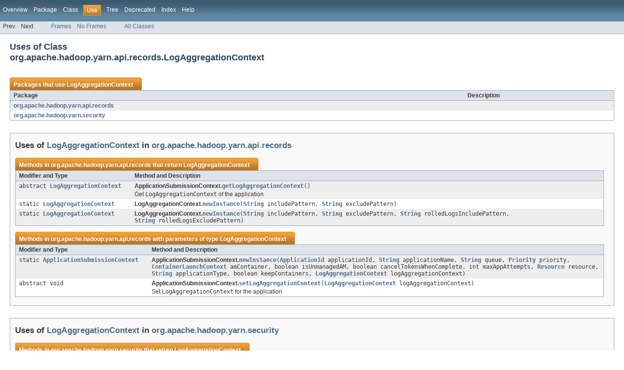

--- FILE ---
content_type: text/html
request_url: https://hadoop.apache.org/docs/r2.7.0/api/org/apache/hadoop/yarn/api/records/class-use/LogAggregationContext.html
body_size: 1872
content:
<!DOCTYPE HTML PUBLIC "-//W3C//DTD HTML 4.01 Transitional//EN" "http://www.w3.org/TR/html4/loose.dtd">
<!-- NewPage -->
<html lang="en">
<head>
<!-- Generated by javadoc (version 1.7.0_25) on Fri Apr 10 18:53:14 UTC 2015 -->
<meta http-equiv="Content-Type" content="text/html" charset="UTF-8">
<title>Uses of Class org.apache.hadoop.yarn.api.records.LogAggregationContext (Apache Hadoop Main 2.7.0 API)</title>
<meta name="date" content="2015-04-10">
<link rel="stylesheet" type="text/css" href="../../../../../../../stylesheet.css" title="Style">
</head>
<body>
<script type="text/javascript"><!--
    if (location.href.indexOf('is-external=true') == -1) {
        parent.document.title="Uses of Class org.apache.hadoop.yarn.api.records.LogAggregationContext (Apache Hadoop Main 2.7.0 API)";
    }
//-->
</script>
<noscript>
<div>JavaScript is disabled on your browser.</div>
</noscript>
<!-- ========= START OF TOP NAVBAR ======= -->
<div class="topNav"><a name="navbar_top">
<!--   -->
</a><a href="#skip-navbar_top" title="Skip navigation links"></a><a name="navbar_top_firstrow">
<!--   -->
</a>
<ul class="navList" title="Navigation">
<li><a href="../../../../../../../overview-summary.html">Overview</a></li>
<li><a href="../package-summary.html">Package</a></li>
<li><a href="../../../../../../../org/apache/hadoop/yarn/api/records/LogAggregationContext.html" title="class in org.apache.hadoop.yarn.api.records">Class</a></li>
<li class="navBarCell1Rev">Use</li>
<li><a href="../package-tree.html">Tree</a></li>
<li><a href="../../../../../../../deprecated-list.html">Deprecated</a></li>
<li><a href="../../../../../../../index-all.html">Index</a></li>
<li><a href="../../../../../../../help-doc.html">Help</a></li>
</ul>
</div>
<div class="subNav">
<ul class="navList">
<li>Prev</li>
<li>Next</li>
</ul>
<ul class="navList">
<li><a href="../../../../../../../index.html?org/apache/hadoop/yarn/api/records/class-use/LogAggregationContext.html" target="_top">Frames</a></li>
<li><a href="LogAggregationContext.html" target="_top">No Frames</a></li>
</ul>
<ul class="navList" id="allclasses_navbar_top">
<li><a href="../../../../../../../allclasses-noframe.html">All Classes</a></li>
</ul>
<div>
<script type="text/javascript"><!--
  allClassesLink = document.getElementById("allclasses_navbar_top");
  if(window==top) {
    allClassesLink.style.display = "block";
  }
  else {
    allClassesLink.style.display = "none";
  }
  //-->
</script>
</div>
<a name="skip-navbar_top">
<!--   -->
</a></div>
<!-- ========= END OF TOP NAVBAR ========= -->
<div class="header">
<h2 title="Uses of Class org.apache.hadoop.yarn.api.records.LogAggregationContext" class="title">Uses of Class<br>org.apache.hadoop.yarn.api.records.LogAggregationContext</h2>
</div>
<div class="classUseContainer">
<ul class="blockList">
<li class="blockList">
<table border="0" cellpadding="3" cellspacing="0" summary="Use table, listing packages, and an explanation">
<caption><span>Packages that use <a href="../../../../../../../org/apache/hadoop/yarn/api/records/LogAggregationContext.html" title="class in org.apache.hadoop.yarn.api.records">LogAggregationContext</a></span><span class="tabEnd">&nbsp;</span></caption>
<tr>
<th class="colFirst" scope="col">Package</th>
<th class="colLast" scope="col">Description</th>
</tr>
<tbody>
<tr class="altColor">
<td class="colFirst"><a href="#org.apache.hadoop.yarn.api.records">org.apache.hadoop.yarn.api.records</a></td>
<td class="colLast">&nbsp;</td>
</tr>
<tr class="rowColor">
<td class="colFirst"><a href="#org.apache.hadoop.yarn.security">org.apache.hadoop.yarn.security</a></td>
<td class="colLast">&nbsp;</td>
</tr>
</tbody>
</table>
</li>
<li class="blockList">
<ul class="blockList">
<li class="blockList"><a name="org.apache.hadoop.yarn.api.records">
<!--   -->
</a>
<h3>Uses of <a href="../../../../../../../org/apache/hadoop/yarn/api/records/LogAggregationContext.html" title="class in org.apache.hadoop.yarn.api.records">LogAggregationContext</a> in <a href="../../../../../../../org/apache/hadoop/yarn/api/records/package-summary.html">org.apache.hadoop.yarn.api.records</a></h3>
<table border="0" cellpadding="3" cellspacing="0" summary="Use table, listing methods, and an explanation">
<caption><span>Methods in <a href="../../../../../../../org/apache/hadoop/yarn/api/records/package-summary.html">org.apache.hadoop.yarn.api.records</a> that return <a href="../../../../../../../org/apache/hadoop/yarn/api/records/LogAggregationContext.html" title="class in org.apache.hadoop.yarn.api.records">LogAggregationContext</a></span><span class="tabEnd">&nbsp;</span></caption>
<tr>
<th class="colFirst" scope="col">Modifier and Type</th>
<th class="colLast" scope="col">Method and Description</th>
</tr>
<tbody>
<tr class="altColor">
<td class="colFirst"><code>abstract <a href="../../../../../../../org/apache/hadoop/yarn/api/records/LogAggregationContext.html" title="class in org.apache.hadoop.yarn.api.records">LogAggregationContext</a></code></td>
<td class="colLast"><span class="strong">ApplicationSubmissionContext.</span><code><strong><a href="../../../../../../../org/apache/hadoop/yarn/api/records/ApplicationSubmissionContext.html#getLogAggregationContext()">getLogAggregationContext</a></strong>()</code>
<div class="block">Get <code>LogAggregationContext</code> of the application</div>
</td>
</tr>
<tr class="rowColor">
<td class="colFirst"><code>static <a href="../../../../../../../org/apache/hadoop/yarn/api/records/LogAggregationContext.html" title="class in org.apache.hadoop.yarn.api.records">LogAggregationContext</a></code></td>
<td class="colLast"><span class="strong">LogAggregationContext.</span><code><strong><a href="../../../../../../../org/apache/hadoop/yarn/api/records/LogAggregationContext.html#newInstance(java.lang.String, java.lang.String)">newInstance</a></strong>(<a href="http://docs.oracle.com/javase/7/docs/api/java/lang/String.html?is-external=true" title="class or interface in java.lang">String</a>&nbsp;includePattern,
                      <a href="http://docs.oracle.com/javase/7/docs/api/java/lang/String.html?is-external=true" title="class or interface in java.lang">String</a>&nbsp;excludePattern)</code>&nbsp;</td>
</tr>
<tr class="altColor">
<td class="colFirst"><code>static <a href="../../../../../../../org/apache/hadoop/yarn/api/records/LogAggregationContext.html" title="class in org.apache.hadoop.yarn.api.records">LogAggregationContext</a></code></td>
<td class="colLast"><span class="strong">LogAggregationContext.</span><code><strong><a href="../../../../../../../org/apache/hadoop/yarn/api/records/LogAggregationContext.html#newInstance(java.lang.String, java.lang.String, java.lang.String, java.lang.String)">newInstance</a></strong>(<a href="http://docs.oracle.com/javase/7/docs/api/java/lang/String.html?is-external=true" title="class or interface in java.lang">String</a>&nbsp;includePattern,
                      <a href="http://docs.oracle.com/javase/7/docs/api/java/lang/String.html?is-external=true" title="class or interface in java.lang">String</a>&nbsp;excludePattern,
                      <a href="http://docs.oracle.com/javase/7/docs/api/java/lang/String.html?is-external=true" title="class or interface in java.lang">String</a>&nbsp;rolledLogsIncludePattern,
                      <a href="http://docs.oracle.com/javase/7/docs/api/java/lang/String.html?is-external=true" title="class or interface in java.lang">String</a>&nbsp;rolledLogsExcludePattern)</code>&nbsp;</td>
</tr>
</tbody>
</table>
<table border="0" cellpadding="3" cellspacing="0" summary="Use table, listing methods, and an explanation">
<caption><span>Methods in <a href="../../../../../../../org/apache/hadoop/yarn/api/records/package-summary.html">org.apache.hadoop.yarn.api.records</a> with parameters of type <a href="../../../../../../../org/apache/hadoop/yarn/api/records/LogAggregationContext.html" title="class in org.apache.hadoop.yarn.api.records">LogAggregationContext</a></span><span class="tabEnd">&nbsp;</span></caption>
<tr>
<th class="colFirst" scope="col">Modifier and Type</th>
<th class="colLast" scope="col">Method and Description</th>
</tr>
<tbody>
<tr class="altColor">
<td class="colFirst"><code>static <a href="../../../../../../../org/apache/hadoop/yarn/api/records/ApplicationSubmissionContext.html" title="class in org.apache.hadoop.yarn.api.records">ApplicationSubmissionContext</a></code></td>
<td class="colLast"><span class="strong">ApplicationSubmissionContext.</span><code><strong><a href="../../../../../../../org/apache/hadoop/yarn/api/records/ApplicationSubmissionContext.html#newInstance(org.apache.hadoop.yarn.api.records.ApplicationId, java.lang.String, java.lang.String, org.apache.hadoop.yarn.api.records.Priority, org.apache.hadoop.yarn.api.records.ContainerLaunchContext, boolean, boolean, int, org.apache.hadoop.yarn.api.records.Resource, java.lang.String, boolean, org.apache.hadoop.yarn.api.records.LogAggregationContext)">newInstance</a></strong>(<a href="../../../../../../../org/apache/hadoop/yarn/api/records/ApplicationId.html" title="class in org.apache.hadoop.yarn.api.records">ApplicationId</a>&nbsp;applicationId,
                      <a href="http://docs.oracle.com/javase/7/docs/api/java/lang/String.html?is-external=true" title="class or interface in java.lang">String</a>&nbsp;applicationName,
                      <a href="http://docs.oracle.com/javase/7/docs/api/java/lang/String.html?is-external=true" title="class or interface in java.lang">String</a>&nbsp;queue,
                      <a href="../../../../../../../org/apache/hadoop/yarn/api/records/Priority.html" title="class in org.apache.hadoop.yarn.api.records">Priority</a>&nbsp;priority,
                      <a href="../../../../../../../org/apache/hadoop/yarn/api/records/ContainerLaunchContext.html" title="class in org.apache.hadoop.yarn.api.records">ContainerLaunchContext</a>&nbsp;amContainer,
                      boolean&nbsp;isUnmanagedAM,
                      boolean&nbsp;cancelTokensWhenComplete,
                      int&nbsp;maxAppAttempts,
                      <a href="../../../../../../../org/apache/hadoop/yarn/api/records/Resource.html" title="class in org.apache.hadoop.yarn.api.records">Resource</a>&nbsp;resource,
                      <a href="http://docs.oracle.com/javase/7/docs/api/java/lang/String.html?is-external=true" title="class or interface in java.lang">String</a>&nbsp;applicationType,
                      boolean&nbsp;keepContainers,
                      <a href="../../../../../../../org/apache/hadoop/yarn/api/records/LogAggregationContext.html" title="class in org.apache.hadoop.yarn.api.records">LogAggregationContext</a>&nbsp;logAggregationContext)</code>&nbsp;</td>
</tr>
<tr class="rowColor">
<td class="colFirst"><code>abstract void</code></td>
<td class="colLast"><span class="strong">ApplicationSubmissionContext.</span><code><strong><a href="../../../../../../../org/apache/hadoop/yarn/api/records/ApplicationSubmissionContext.html#setLogAggregationContext(org.apache.hadoop.yarn.api.records.LogAggregationContext)">setLogAggregationContext</a></strong>(<a href="../../../../../../../org/apache/hadoop/yarn/api/records/LogAggregationContext.html" title="class in org.apache.hadoop.yarn.api.records">LogAggregationContext</a>&nbsp;logAggregationContext)</code>
<div class="block">Set <code>LogAggregationContext</code> for the application</div>
</td>
</tr>
</tbody>
</table>
</li>
<li class="blockList"><a name="org.apache.hadoop.yarn.security">
<!--   -->
</a>
<h3>Uses of <a href="../../../../../../../org/apache/hadoop/yarn/api/records/LogAggregationContext.html" title="class in org.apache.hadoop.yarn.api.records">LogAggregationContext</a> in <a href="../../../../../../../org/apache/hadoop/yarn/security/package-summary.html">org.apache.hadoop.yarn.security</a></h3>
<table border="0" cellpadding="3" cellspacing="0" summary="Use table, listing methods, and an explanation">
<caption><span>Methods in <a href="../../../../../../../org/apache/hadoop/yarn/security/package-summary.html">org.apache.hadoop.yarn.security</a> that return <a href="../../../../../../../org/apache/hadoop/yarn/api/records/LogAggregationContext.html" title="class in org.apache.hadoop.yarn.api.records">LogAggregationContext</a></span><span class="tabEnd">&nbsp;</span></caption>
<tr>
<th class="colFirst" scope="col">Modifier and Type</th>
<th class="colLast" scope="col">Method and Description</th>
</tr>
<tbody>
<tr class="altColor">
<td class="colFirst"><code><a href="../../../../../../../org/apache/hadoop/yarn/api/records/LogAggregationContext.html" title="class in org.apache.hadoop.yarn.api.records">LogAggregationContext</a></code></td>
<td class="colLast"><span class="strong">ContainerTokenIdentifier.</span><code><strong><a href="../../../../../../../org/apache/hadoop/yarn/security/ContainerTokenIdentifier.html#getLogAggregationContext()">getLogAggregationContext</a></strong>()</code>&nbsp;</td>
</tr>
</tbody>
</table>
<table border="0" cellpadding="3" cellspacing="0" summary="Use table, listing constructors, and an explanation">
<caption><span>Constructors in <a href="../../../../../../../org/apache/hadoop/yarn/security/package-summary.html">org.apache.hadoop.yarn.security</a> with parameters of type <a href="../../../../../../../org/apache/hadoop/yarn/api/records/LogAggregationContext.html" title="class in org.apache.hadoop.yarn.api.records">LogAggregationContext</a></span><span class="tabEnd">&nbsp;</span></caption>
<tr>
<th class="colOne" scope="col">Constructor and Description</th>
</tr>
<tbody>
<tr class="altColor">
<td class="colLast"><code><strong><a href="../../../../../../../org/apache/hadoop/yarn/security/ContainerTokenIdentifier.html#ContainerTokenIdentifier(org.apache.hadoop.yarn.api.records.ContainerId, java.lang.String, java.lang.String, org.apache.hadoop.yarn.api.records.Resource, long, int, long, org.apache.hadoop.yarn.api.records.Priority, long, org.apache.hadoop.yarn.api.records.LogAggregationContext)">ContainerTokenIdentifier</a></strong>(<a href="../../../../../../../org/apache/hadoop/yarn/api/records/ContainerId.html" title="class in org.apache.hadoop.yarn.api.records">ContainerId</a>&nbsp;containerID,
                                                <a href="http://docs.oracle.com/javase/7/docs/api/java/lang/String.html?is-external=true" title="class or interface in java.lang">String</a>&nbsp;hostName,
                                                <a href="http://docs.oracle.com/javase/7/docs/api/java/lang/String.html?is-external=true" title="class or interface in java.lang">String</a>&nbsp;appSubmitter,
                                                <a href="../../../../../../../org/apache/hadoop/yarn/api/records/Resource.html" title="class in org.apache.hadoop.yarn.api.records">Resource</a>&nbsp;r,
                                                long&nbsp;expiryTimeStamp,
                                                int&nbsp;masterKeyId,
                                                long&nbsp;rmIdentifier,
                                                <a href="../../../../../../../org/apache/hadoop/yarn/api/records/Priority.html" title="class in org.apache.hadoop.yarn.api.records">Priority</a>&nbsp;priority,
                                                long&nbsp;creationTime,
                                                <a href="../../../../../../../org/apache/hadoop/yarn/api/records/LogAggregationContext.html" title="class in org.apache.hadoop.yarn.api.records">LogAggregationContext</a>&nbsp;logAggregationContext)</code>&nbsp;</td>
</tr>
</tbody>
</table>
</li>
</ul>
</li>
</ul>
</div>
<!-- ======= START OF BOTTOM NAVBAR ====== -->
<div class="bottomNav"><a name="navbar_bottom">
<!--   -->
</a><a href="#skip-navbar_bottom" title="Skip navigation links"></a><a name="navbar_bottom_firstrow">
<!--   -->
</a>
<ul class="navList" title="Navigation">
<li><a href="../../../../../../../overview-summary.html">Overview</a></li>
<li><a href="../package-summary.html">Package</a></li>
<li><a href="../../../../../../../org/apache/hadoop/yarn/api/records/LogAggregationContext.html" title="class in org.apache.hadoop.yarn.api.records">Class</a></li>
<li class="navBarCell1Rev">Use</li>
<li><a href="../package-tree.html">Tree</a></li>
<li><a href="../../../../../../../deprecated-list.html">Deprecated</a></li>
<li><a href="../../../../../../../index-all.html">Index</a></li>
<li><a href="../../../../../../../help-doc.html">Help</a></li>
</ul>
</div>
<div class="subNav">
<ul class="navList">
<li>Prev</li>
<li>Next</li>
</ul>
<ul class="navList">
<li><a href="../../../../../../../index.html?org/apache/hadoop/yarn/api/records/class-use/LogAggregationContext.html" target="_top">Frames</a></li>
<li><a href="LogAggregationContext.html" target="_top">No Frames</a></li>
</ul>
<ul class="navList" id="allclasses_navbar_bottom">
<li><a href="../../../../../../../allclasses-noframe.html">All Classes</a></li>
</ul>
<div>
<script type="text/javascript"><!--
  allClassesLink = document.getElementById("allclasses_navbar_bottom");
  if(window==top) {
    allClassesLink.style.display = "block";
  }
  else {
    allClassesLink.style.display = "none";
  }
  //-->
</script>
</div>
<a name="skip-navbar_bottom">
<!--   -->
</a></div>
<!-- ======== END OF BOTTOM NAVBAR ======= -->
<p class="legalCopy"><small>Copyright &#169; 2015 <a href="https://www.apache.org">Apache Software Foundation</a>. All rights reserved.</small></p>
</body>
</html>
